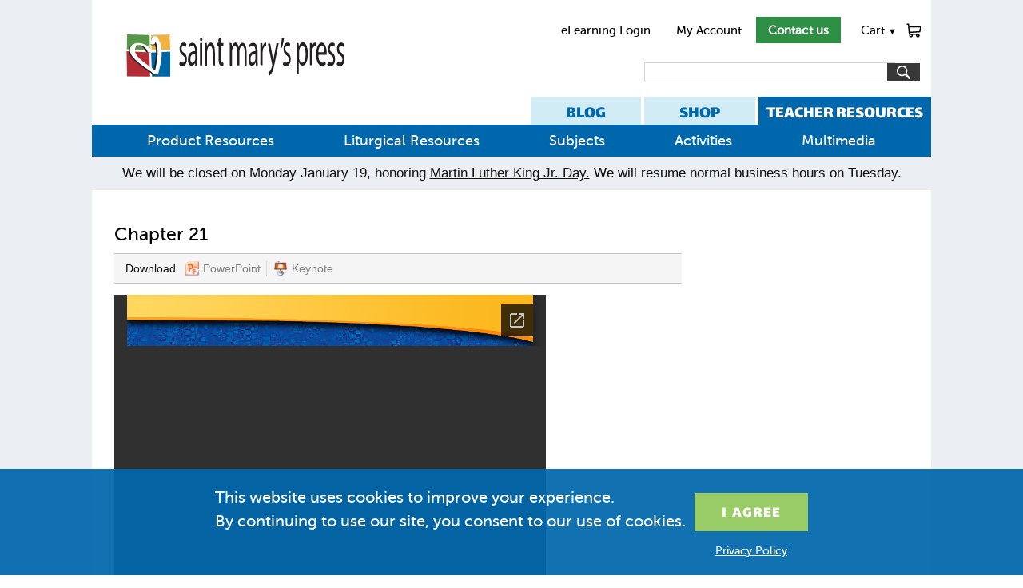

--- FILE ---
content_type: text/html; charset=utf-8
request_url: https://docs.google.com/gview?url=https://www.smp.org/dynamicmedia/files/d6d40685037f00903c8b0e74b74c984f/TX003152-3-presentation-Chapter_21-lbs.pptx&embedded=true
body_size: 2629
content:
<!DOCTYPE html><html lang="en" dir="ltr"><head><title>TX003152-3-presentation-Chapter_21-lbs.pptx</title><link rel="stylesheet" type="text/css" href="//www.gstatic.com/_/apps-viewer/_/ss/k=apps-viewer.standalone.vzKgvMed-Gs.L.W.O/am=AAQD/d=0/rs=AC2dHMLD5zb8j62TiGE8IPE3mdAlhWuBGg" nonce="Mxe8lSqC3tDysfHAnFzumg"/></head><body><div class="ndfHFb-c4YZDc ndfHFb-c4YZDc-AHmuwe-Hr88gd-OWB6Me dif24c vhoiae LgGVmb bvmRsc ndfHFb-c4YZDc-TSZdd ndfHFb-c4YZDc-TJEFFc ndfHFb-c4YZDc-vyDMJf-aZ2wEe ndfHFb-c4YZDc-i5oIFb ndfHFb-c4YZDc-uoC0bf ndfHFb-c4YZDc-e1YmVc" aria-label="Showing viewer."><div class="ndfHFb-c4YZDc-zTETae"></div><div class="ndfHFb-c4YZDc-JNEHMb"></div><div class="ndfHFb-c4YZDc-K9a4Re"><div class="ndfHFb-c4YZDc-E7ORLb-LgbsSe ndfHFb-c4YZDc-LgbsSe-OWB6Me" aria-label="Previous"><div class="ndfHFb-c4YZDc-DH6Rkf-AHe6Kc"><div class="ndfHFb-c4YZDc-Bz112c ndfHFb-c4YZDc-DH6Rkf-Bz112c"></div></div></div><div class="ndfHFb-c4YZDc-tJiF1e-LgbsSe ndfHFb-c4YZDc-LgbsSe-OWB6Me" aria-label="Next"><div class="ndfHFb-c4YZDc-DH6Rkf-AHe6Kc"><div class="ndfHFb-c4YZDc-Bz112c ndfHFb-c4YZDc-DH6Rkf-Bz112c"></div></div></div><div class="ndfHFb-c4YZDc-q77wGc"></div><div class="ndfHFb-c4YZDc-K9a4Re-nKQ6qf ndfHFb-c4YZDc-TvD9Pc-qnnXGd" role="main"><div class="ndfHFb-c4YZDc-EglORb-ge6pde ndfHFb-c4YZDc-K9a4Re-ge6pde-Ne3sFf" role="status" tabindex="-1" aria-label="Loading"><div class="ndfHFb-c4YZDc-EglORb-ge6pde-RJLb9c ndfHFb-c4YZDc-AHmuwe-wcotoc-zTETae"><div class="ndfHFb-aZ2wEe" dir="ltr"><div class="ndfHFb-vyDMJf-aZ2wEe auswjd"><div class="aZ2wEe-pbTTYe aZ2wEe-v3pZbf"><div class="aZ2wEe-LkdAo-e9ayKc aZ2wEe-LK5yu"><div class="aZ2wEe-LkdAo aZ2wEe-hj4D6d"></div></div><div class="aZ2wEe-pehrl-TpMipd"><div class="aZ2wEe-LkdAo aZ2wEe-hj4D6d"></div></div><div class="aZ2wEe-LkdAo-e9ayKc aZ2wEe-qwU8Me"><div class="aZ2wEe-LkdAo aZ2wEe-hj4D6d"></div></div></div><div class="aZ2wEe-pbTTYe aZ2wEe-oq6NAc"><div class="aZ2wEe-LkdAo-e9ayKc aZ2wEe-LK5yu"><div class="aZ2wEe-LkdAo aZ2wEe-hj4D6d"></div></div><div class="aZ2wEe-pehrl-TpMipd"><div class="aZ2wEe-LkdAo aZ2wEe-hj4D6d"></div></div><div class="aZ2wEe-LkdAo-e9ayKc aZ2wEe-qwU8Me"><div class="aZ2wEe-LkdAo aZ2wEe-hj4D6d"></div></div></div><div class="aZ2wEe-pbTTYe aZ2wEe-gS7Ybc"><div class="aZ2wEe-LkdAo-e9ayKc aZ2wEe-LK5yu"><div class="aZ2wEe-LkdAo aZ2wEe-hj4D6d"></div></div><div class="aZ2wEe-pehrl-TpMipd"><div class="aZ2wEe-LkdAo aZ2wEe-hj4D6d"></div></div><div class="aZ2wEe-LkdAo-e9ayKc aZ2wEe-qwU8Me"><div class="aZ2wEe-LkdAo aZ2wEe-hj4D6d"></div></div></div><div class="aZ2wEe-pbTTYe aZ2wEe-nllRtd"><div class="aZ2wEe-LkdAo-e9ayKc aZ2wEe-LK5yu"><div class="aZ2wEe-LkdAo aZ2wEe-hj4D6d"></div></div><div class="aZ2wEe-pehrl-TpMipd"><div class="aZ2wEe-LkdAo aZ2wEe-hj4D6d"></div></div><div class="aZ2wEe-LkdAo-e9ayKc aZ2wEe-qwU8Me"><div class="aZ2wEe-LkdAo aZ2wEe-hj4D6d"></div></div></div></div></div></div><span class="ndfHFb-c4YZDc-EglORb-ge6pde-fmcmS ndfHFb-c4YZDc-AHmuwe-wcotoc-zTETae" aria-hidden="true">Loading&hellip;</span></div><div class="ndfHFb-c4YZDc-ujibv-nUpftc"><img class="ndfHFb-c4YZDc-ujibv-JUCs7e" src="/viewerng/thumb?ds=[base64]&amp;ck=lantern&amp;dsmi=unknown&amp;authuser&amp;w=800&amp;webp=true&amp;p=proj"/></div></div></div></div><script nonce="wASIAuee22qfaFdy07gW8w">/*

 Copyright The Closure Library Authors.
 SPDX-License-Identifier: Apache-2.0
*/
function c(a,e,f){a._preloadFailed||a.complete&&a.naturalWidth===void 0?f():a.complete&&a.naturalWidth?e():(a.addEventListener("load",function(){e()},!1),a.addEventListener("error",function(){f()},!1))}
for(var d=function(a,e,f,k){function l(){b.style.display="none"}var g=document.body.getElementsByClassName(a)[0];if(k)var b=document.getElementById(k);else{if(!g)return;b=g.getElementsByClassName(f)[0];if(!b)return}b._preloadStartTime=Date.now();b.onerror=function(){this._preloadFailed=!0};c(b,function(){b.naturalWidth<800?l():(b._preloadEndTime||(b._preloadEndTime=Date.now()),e&&(g.getElementsByClassName(e)[0].style.display="none"))},l)},h=["_initStaticViewer"],m=this||self,n;h.length&&(n=h.shift());)h.length||
d===void 0?m=m[n]&&m[n]!==Object.prototype[n]?m[n]:m[n]={}:m[n]=d;
</script><script nonce="wASIAuee22qfaFdy07gW8w">_initStaticViewer('ndfHFb-c4YZDc-K9a4Re-nKQ6qf','ndfHFb-c4YZDc-EglORb-ge6pde','ndfHFb-c4YZDc-ujibv-JUCs7e')</script><script type="text/javascript" charset="UTF-8" src="//www.gstatic.com/_/apps-viewer/_/js/k=apps-viewer.standalone.en_US.8tZBXSLVE10.O/am=AAQD/d=1/rs=AC2dHMJgfF1AL81J8zrqzn3m1kkDpv_iVA/m=main" nonce="wASIAuee22qfaFdy07gW8w"></script><script type="text/javascript" src="https://apis.google.com/js/client.js" nonce="wASIAuee22qfaFdy07gW8w"></script><script type="text/javascript" nonce="wASIAuee22qfaFdy07gW8w">_init([["0",null,null,null,null,2,null,null,null,null,0,[1],null,null,null,"https://drive.google.com",null,null,null,null,null,null,null,null,null,null,null,null,null,null,null,null,[["core-744-RC1","prod"],12,1,1],null,null,null,null,[null,null,null,null,"https://accounts.google.com/ServiceLogin?passive\u003d1209600\u0026continue\u003dhttps://docs.google.com/gview?url%3Dhttps://www.smp.org/dynamicmedia/files/d6d40685037f00903c8b0e74b74c984f/TX003152-3-presentation-Chapter_21-lbs.pptx%26embedded%3Dtrue\u0026hl\u003den-US\u0026followup\u003dhttps://docs.google.com/gview?url%3Dhttps://www.smp.org/dynamicmedia/files/d6d40685037f00903c8b0e74b74c984f/TX003152-3-presentation-Chapter_21-lbs.pptx%26embedded%3Dtrue",null,null,null,0],null,null,null,null,null,null,null,null,null,null,null,null,null,null,null,0,null,null,null,null,null,null,null,null,null,null,null,null,null,null,null,null,null,null,null,null,null,null,null,null,null,null,null,null,null,null,null,null,null,null,null,null,null,null,null,null,null,null,null,null,null,null,null,null,null,null,null,null,null,null,null,null,null,null,null,null,null,null,null,null,null,null,null,null,null,null,null,null,null,null,null,null,null,null,null,null,null,null,null,null,null,null,null,null,1],[null,"TX003152-3-presentation-Chapter_21-lbs.pptx","/viewerng/thumb?ds\[base64]\u0026ck\u003dlantern\u0026dsmi\u003dunknown\u0026authuser\u0026w\u003d800\u0026webp\u003dtrue\u0026p\u003dproj",null,null,null,null,null,null,"/viewerng/upload?ds\[base64]\u0026ck\u003dlantern\u0026dsmi\u003dunknown\u0026authuser\u0026p\u003dproj",null,"application/vnd.openxmlformats-officedocument.presentationml.presentation",null,null,1,null,"/viewerng/viewer?url\u003dhttps://www.smp.org/dynamicmedia/files/d6d40685037f00903c8b0e74b74c984f/TX003152-3-presentation-Chapter_21-lbs.pptx",null,"https://www.smp.org/dynamicmedia/files/d6d40685037f00903c8b0e74b74c984f/TX003152-3-presentation-Chapter_21-lbs.pptx",null,null,0,null,null,null,null,null,"/viewerng/standalone/refresh?url\u003dhttps://www.smp.org/dynamicmedia/files/d6d40685037f00903c8b0e74b74c984f/TX003152-3-presentation-Chapter_21-lbs.pptx\u0026embedded\u003dtrue",[null,null,"meta?id\u003dACFrOgDhSFOnsdT0W4-xhRkfKb2G5CBOdjiywpf2FDDA8WBzwtxKaP-u8om1wxAa6I1daedbLw1aXcGSSegBPBEGurk3amMTCMiwOmDz7wRp_suS7U5pObZS-C4TW__KQVa7i_OXONn6OQin5SyJ","img?id\u003dACFrOgDhSFOnsdT0W4-xhRkfKb2G5CBOdjiywpf2FDDA8WBzwtxKaP-u8om1wxAa6I1daedbLw1aXcGSSegBPBEGurk3amMTCMiwOmDz7wRp_suS7U5pObZS-C4TW__KQVa7i_OXONn6OQin5SyJ","press?id\u003dACFrOgDhSFOnsdT0W4-xhRkfKb2G5CBOdjiywpf2FDDA8WBzwtxKaP-u8om1wxAa6I1daedbLw1aXcGSSegBPBEGurk3amMTCMiwOmDz7wRp_suS7U5pObZS-C4TW__KQVa7i_OXONn6OQin5SyJ","status?id\u003dACFrOgDhSFOnsdT0W4-xhRkfKb2G5CBOdjiywpf2FDDA8WBzwtxKaP-u8om1wxAa6I1daedbLw1aXcGSSegBPBEGurk3amMTCMiwOmDz7wRp_suS7U5pObZS-C4TW__KQVa7i_OXONn6OQin5SyJ","https://doc-08-bk-apps-viewer.googleusercontent.com/viewer/secure/pdf/3nb9bdfcv3e2h2k1cmql0ee9cvc5lole/r6m78qhvsomuf6rpjiq743er7b7odgpt/1768878750000/lantern/*/ACFrOgDhSFOnsdT0W4-xhRkfKb2G5CBOdjiywpf2FDDA8WBzwtxKaP-u8om1wxAa6I1daedbLw1aXcGSSegBPBEGurk3amMTCMiwOmDz7wRp_suS7U5pObZS-C4TW__KQVa7i_OXONn6OQin5SyJ",null,"presspage?id\u003dACFrOgDhSFOnsdT0W4-xhRkfKb2G5CBOdjiywpf2FDDA8WBzwtxKaP-u8om1wxAa6I1daedbLw1aXcGSSegBPBEGurk3amMTCMiwOmDz7wRp_suS7U5pObZS-C4TW__KQVa7i_OXONn6OQin5SyJ"],null,null,null,"pptx"],"","",2]);</script></body></html>